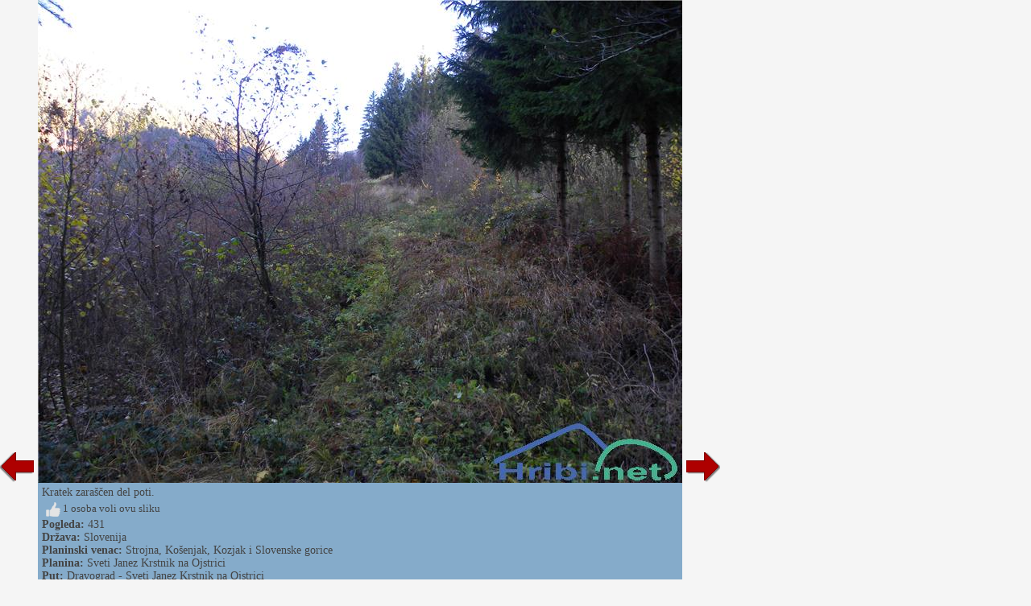

--- FILE ---
content_type: text/html; charset=utf-8
request_url: https://hr.hribi.net/slika_put/dravograd_sveti_janez_krstnik_na_ojstrici_/135120
body_size: 8540
content:


<!DOCTYPE html>


<html xmlns="http://www.w3.org/1999/xhtml">
<head><title>
	Dravograd - Sveti Janez Krstnik na Ojstrici  - Slika - 135120
</title>
    <meta name="description" content="Slikano na putu Dravograd - Sveti Janez Krstnik na Ojstrici . Slika 135120." />
    <link rel="stylesheet" type="text/css" href="/StyleSheet.css" /><meta name="viewport" content="width=device-width, initial-scale=1.0" /><meta http-equiv="content-type" content="text/html; charset=UTF-8" />
 
    <script>
        var s = 0;
        function abc() {
            sirina = document.getElementById('slikaslika').clientWidth;
            if (s != sirina) {
                document.getElementById("slikaspodaj").style.width = sirina + "px";
                document.getElementById("slika123").style.width = sirina + "px";
                
                s = sirina;
            }
            

        }

        function abce() {
            
            let vw1 = Math.max(document.documentElement.clientWidth || 0, window.innerWidth || 0)-94;
            document.getElementById("slikaslika").style.width = vw1 + "px";
            document.getElementById("slikaslika").style.height = "82px";
        }
    </script>



<script type="text/javascript">
    _iprom_consent=true;
</script>

<script>
    (function(i,s,o,g,r,a,m){i['GoogleAnalyticsObject']=r;i[r]=i[r]||function(){
        (i[r].q=i[r].q||[]).push(arguments)},i[r].l=1*new Date();a=s.createElement(o),
        m=s.getElementsByTagName(o)[0];a.async=1;a.src=g;m.parentNode.insertBefore(a,m)
    })(window,document,'script','//www.google-analytics.com/analytics.js','ga');

    ga('create', 'UA-427512-40', {'storage': 'none', 'clientId': '[base64]'});
    ga('send', 'pageview', {'anonymizeIp': true});
</script>

</head>
<body>
    <form method="post" action="./135120?pot=135120" id="form1">
<div class="aspNetHidden">
<input type="hidden" name="__VIEWSTATE" id="__VIEWSTATE" value="/wEPDwULLTExNDM3MjcwNTdkZAHiRoBtLvSgAdKm7qswG/86l+CTy3RAtTAsrBl5/xaO" />
</div>

<div class="aspNetHidden">

	<input type="hidden" name="__VIEWSTATEGENERATOR" id="__VIEWSTATEGENERATOR" value="B20FD2A7" />
</div>
    <div>
<div>


<script type="text/javascript">
    function ajaxc() {
        var xmlHttpcl;
        try {
            xmlHttpcl = new XMLHttpRequest();
        }
        catch (e) {
            try {
                xmlHttpcl = new ActiveXObject("Msxml2.XMLHTTP");
            }
            catch (e) {
                try {
                    xmlHttpcl = new ActiveXObject("Microsoft.XMLHTTP");
                }
                catch (e) {
                    return false;
                }
            }
        }
        xmlHttpcl.onreadystatechange = function () {
        }
        xmlHttpcl.open("GET", "/ajaxc.asp", true);
        xmlHttpcl.send(null);
    }
    ajaxc();
</script>



<script type="text/javascript">
    var oct1="<u>&nbsp;Sviđa&nbsp;mi&nbsp;se</u>";
    var oct2="";
    function oceniMOn(element1)
    {
        if(oct2=='')
        {
            oct2=document.getElementById("oct").innerHTML;
        }
        document.getElementById("oct").innerHTML=oct1;
        element1.className='oc2';
    }
    function oceniMOut(element1)
    {
        element1.className='oc1';
        document.getElementById("oct").innerHTML=oct2;
    }

    function oceniSliko(ocena, zbrisi)
    {

        var xmlHttp;
        var slikaid=135120;
  var vrsta=2;
    try
    {
        xmlHttp=new XMLHttpRequest();
    }
    catch (e)
    {
        try
        {
            xmlHttp=new ActiveXObject("Msxml2.XMLHTTP");
        }
        catch (e)
        {
            try
            {
                xmlHttp=new ActiveXObject("Microsoft.XMLHTTP");
            }
            catch (e)
            {
                return false;
            }
        }
    }
    xmlHttp.onreadystatechange=function()
    {
        if(xmlHttp.readyState==4)
        {
            var d = document.getElementById('ocenjevanje');
            d.parentNode.removeChild(d);
            if(zbrisi==0)
            {
                oct1="<u>&nbsp;otkazati</u>";
            }
            else
            {
                oct1="<u>&nbsp;Sviđa&nbsp;mi&nbsp;se</u>";
            }
            document.getElementById("ocenjevanje2").innerHTML=xmlHttp.responseText;
            oct2=document.getElementById("oct").innerHTML;
        }

    }
      
    xmlHttp.open("GET", "/oceniSliko.asp?ocena=" + ocena + "&slikaid=" + slikaid + "&vrsta=" + vrsta + "&zbrisi=" + zbrisi, true);
    xmlHttp.send(null);
}
</script>

<table><tr><td><table><tr>
<td class="slikanazaj"><a href="/slika_put/dravograd_sveti_janez_krstnik_na_ojstrici_/135119"><img src="/slike/nazaj.png" /></a></td>
<td id="slika123" style="background-color:#85abca; width:200px;">
<div style="cursor:pointer;" onclick="javascript:window.close();">
<picture>

<img onload="abc();" onerror="abce();" id="slikaslika" class="slikaslika" src="//www.hribi.net/slike1/Kosenjak 033308880.jpg" />
</picture>
</div>
<div id="slikaspodaj" class="slikaspodaj" onclick="abc();">
    <div><div style="float:left;">Kratek zaraščen del poti.</div><div style="float:right;"></div></div>
    <div style="clear:both;"></div>


<div>
<div onclick="oceniSliko(10,0);" class="oc1" onmouseover="oceniMOn(this);" onmouseout="oceniMOut(this);" title="všeč" id="ocenjevanje">
<span id="ocs"><img src="/slike/vsec.png"></span><span id="oct">&nbsp;1&nbsp;osoba&nbsp;voli&nbsp;ovu&nbsp;sliku</span>
</div>
<div id="ocenjevanje2"></div>

</div>
<div><b>Pogleda:</b> 431</div>
<div><b>Država:</b> <a href="/planine/slovenija/1">Slovenija</a></div><div><b>Planinski venac:</b> <a href="/planinski_lanac/strojna_kosenjak_kozjak_i_slovenske_gorice/162">Strojna, Košenjak, Kozjak i Slovenske gorice</a></div><div><b>Planina:</b> <a href="/planina/sveti_janez_krstnik_na_ojstrici_/162/1647">Sveti Janez Krstnik na Ojstrici </a></div><div><b>Put:</b> <a href="/put/dravograd_sveti_janez_krstnik_na_ojstrici_/162/1647/2932">Dravograd - Sveti Janez Krstnik na Ojstrici </a></div>
    <div><table><tr><td class="td1"><b>Dodaj sliko u:</b> </td><td class="td1"><span class="share1"><a title="Dodaj u Facebook" target="_blank" href="https://www.facebook.com/sharer/sharer.php?u=https%3a%2f%2fhr.hribi.net%2fslika_put%2fdravograd_sveti_janez_krstnik_na_ojstrici_%2f135120"><img src="/slike/facebook_16.png" /> facebook</a></span></td><td class="td1"><span class="share1"><a title="Dodaj u Twitter" target="_blank" href="http://www.twitter.com/share?url=https%3a%2f%2fhr.hribi.net%2fslika_put%2fdravograd_sveti_janez_krstnik_na_ojstrici_%2f135120"><img src="/slike/twitter_16.png" /> twitter</a></span></td><td class="td1"><span class="share1"><a title="Dodaj u Reddit" target="_blank" href="http://reddit.com/submit?url=https%3a%2f%2fhr.hribi.net%2fslika_put%2fdravograd_sveti_janez_krstnik_na_ojstrici_%2f135120"><img src="/slike/reddit_16.png" /> reddit</a></span></td></tr></table></div>

</div>
</td>
<td class="slikanaprej"><div class="slikanazaj2"><a href="/slika_put/dravograd_sveti_janez_krstnik_na_ojstrici_/135119"><img src="/slike/nazaj.png" /></a></div><div><a href="/slika_put/dravograd_sveti_janez_krstnik_na_ojstrici_/135121"><img src="/slike/naprej.png" /></a></div></td>


</tr></table></td>

<td class="slikaoglas"><div class="slikaoglas2" style="position:relative;">
<script src="//cdn.ipromcloud.com/ipromNS.js" async defer></script><img src="data:image/png,iprom" style="display: none" onerror="
	(function(img) {
		window.ipromNS = window.ipromNS || {adTags: []};
		var adTagId = 'iprom_adtag_' + Math.round(Math.random() * (new Date()).getTime());
		var adHolder = document.createElement('div'); adHolder.id = adTagId;
		img.parentNode.insertBefore(adHolder, img);
		ipromNS.adTags.push({
			 sitePath: ['programmatic','obds453j'], 
			 dimension: '160x600',
			 containerId : adTagId,
			 callback : function(err, ad){} 
		});
	})(this);
"/>

</div></td>

</tr></table> 
</div>
        

    </div>
</form>
<script>
    window.addEventListener('resize', function (event) {
        abc();
    });
</script>
</body>
</html>
